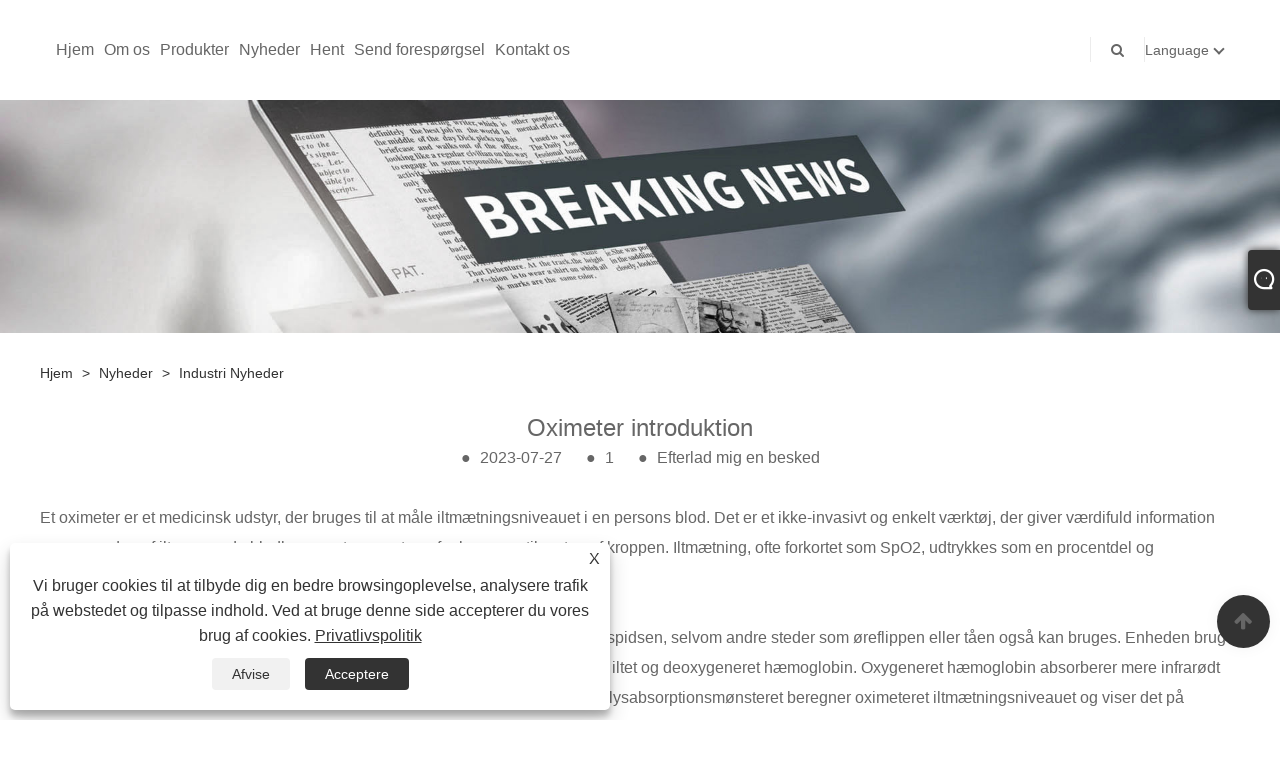

--- FILE ---
content_type: text/html; charset=utf-8
request_url: https://da.antigentestdevices.com/news-show-1070174.html
body_size: 8609
content:

<!DOCTYPE html>
<html lang="da">
    <head>
        
<title>Oximeter Introduktion - Nyheder - KINGSTAR INC</title>
<meta name="keywords" content="Oximeter introduktion" />
<meta name="description" content="KINGSTAR INC: Oximeter Introduktion" />
<link rel="shortcut icon" href="/upload/6396/20220216170711781961.ico" type="image/x-icon" />
<!-- Global site tag (gtag.js) - Google Analytics -->
<script async src="https://www.googletagmanager.com/gtag/js?id=G-W98BZQKXM8"></script>
<script>
  window.dataLayer = window.dataLayer || [];
  function gtag(){dataLayer.push(arguments);}
  gtag('js', new Date());

  gtag('config', 'G-W98BZQKXM8');
</script>
<link rel="dns-prefetch" href="https://style.trade-cloud.com.cn" />
<link rel="dns-prefetch" href="https://i.trade-cloud.com.cn" />
        <meta name="robots" content="index,follow">
        <meta name="distribution" content="Global" />
        <meta name="googlebot" content="all" />
        <meta property="og:type" content="news" />
        <meta property="og:url" content="https://da.antigentestdevices.com/news-show-1070174.html" />
        <meta property="og:title" content="Oximeter Introduktion - Nyheder - KINGSTAR INC" />
        <meta property="og:description" content="KINGSTAR INC: Oximeter Introduktion" />
        <meta property="og:site_name" content="https://da.antigentestdevices.com" />
        <script type="application/ld+json">[
  {
    "@context": "https://schema.org/",
    "@type": "BreadcrumbList",
    "ItemListElement": [
      {
        "@type": "ListItem",
        "Name": "Hjem",
        "Position": 1,
        "Item": "https://da.antigentestdevices.com/"
      },
      {
        "@type": "ListItem",
        "Name": "Nyheder",
        "Position": 2,
        "Item": "https://da.antigentestdevices.com/news.html"
      },
      {
        "@type": "ListItem",
        "Name": "Industri nyheder",
        "Position": 3,
        "Item": "https://da.antigentestdevices.com/news-87054.html"
      },
      {
        "@type": "ListItem",
        "Name": "Oximeter introduktion",
        "Position": 4,
        "Item": "https://da.antigentestdevices.com/news-show-1070174.html"
      }
    ]
  },
  {
    "@context": "http://schema.org",
    "@type": "NewsArticle",
    "MainEntityOfPage": {
      "@type": "WebPage",
      "@id": "https://da.antigentestdevices.com/news-show-1070174.html"
    },
    "Headline": "Oximeter Introduktion - Nyheder - KINGSTAR INC",
    "Image": {
      "@type": "ImageObject",
      "Url": "https://da.antigentestdevices.com/upload/6396/20230727140833567710.jpg"
    },
    "DatePublished": "2023-07-27T14:08:33.0000000Z",
    "Author": {
      "@type": "Organization",
      "Name": "KINGSTAR INC",
      "Url": "https://da.antigentestdevices.com/",
      "Logo": null
    },
    "Publisher": {
      "@type": "Organization",
      "Name": "KINGSTAR INC",
      "Url": null,
      "Logo": {
        "@type": "ImageObject",
        "Url": "https://da.antigentestdevices.com/upload/6396/20220217083811759967.png"
      }
    },
    "Description": "KINGSTAR INC: Oximeter Introduktion"
  }
]</script>
        <link rel="alternate" hreflang="en"  href="https://www.antigentestdevices.com/news-show-1069925.html"/>
<link rel="alternate" hreflang="x-default"  href="https://www.antigentestdevices.com/news-show-1069925.html"/>
<link rel="alternate" hreflang="es"  href="https://es.antigentestdevices.com/news-show-1070015.html"/>
<link rel="alternate" hreflang="pt"  href="https://pt.antigentestdevices.com/news-show-1070045.html"/>
<link rel="alternate" hreflang="ru"  href="https://ru.antigentestdevices.com/news-show-1070025.html"/>
<link rel="alternate" hreflang="fr"  href="https://fr.antigentestdevices.com/news-show-1070130.html"/>
<link rel="alternate" hreflang="ja"  href="https://ja.antigentestdevices.com/news-show-1070229.html"/>
<link rel="alternate" hreflang="de"  href="https://de.antigentestdevices.com/news-show-1070163.html"/>
<link rel="alternate" hreflang="vi"  href="https://vi.antigentestdevices.com/news-show-1069945.html"/>
<link rel="alternate" hreflang="it"  href="https://it.antigentestdevices.com/news-show-1069955.html"/>
<link rel="alternate" hreflang="nl"  href="https://nl.antigentestdevices.com/news-show-1070035.html"/>
<link rel="alternate" hreflang="th"  href="https://th.antigentestdevices.com/news-show-1070097.html"/>
<link rel="alternate" hreflang="pl"  href="https://pl.antigentestdevices.com/news-show-1070119.html"/>
<link rel="alternate" hreflang="ko"  href="https://ko.antigentestdevices.com/news-show-1070251.html"/>
<link rel="alternate" hreflang="sv"  href="https://sv.antigentestdevices.com/news-show-1070262.html"/>
<link rel="alternate" hreflang="hu"  href="https://hu.antigentestdevices.com/news-show-1070218.html"/>
<link rel="alternate" hreflang="ms"  href="https://ms.antigentestdevices.com/news-show-1070295.html"/>
<link rel="alternate" hreflang="bn"  href="https://bn.antigentestdevices.com/news-show-1070383.html"/>
<link rel="alternate" hreflang="da"  href="https://da.antigentestdevices.com/news-show-1070174.html"/>
<link rel="alternate" hreflang="fi"  href="https://fi.antigentestdevices.com/news-show-1070207.html"/>
<link rel="alternate" hreflang="hi"  href="https://hi.antigentestdevices.com/news-show-1070196.html"/>
<link rel="alternate" hreflang="tl"  href="https://tl.antigentestdevices.com/news-show-1070086.html"/>
<link rel="alternate" hreflang="tr"  href="https://tr.antigentestdevices.com/news-show-1070065.html"/>
<link rel="alternate" hreflang="ga"  href="https://ga.antigentestdevices.com/news-show-1069975.html"/>
<link rel="alternate" hreflang="ar"  href="https://ar.antigentestdevices.com/news-show-1069965.html"/>
<link rel="alternate" hreflang="id"  href="https://id.antigentestdevices.com/news-show-1070005.html"/>
<link rel="alternate" hreflang="no"  href="https://no.antigentestdevices.com/news-show-1070055.html"/>
<link rel="alternate" hreflang="ur"  href="https://ur.antigentestdevices.com/news-show-1070438.html"/>
<link rel="alternate" hreflang="cs"  href="https://cs.antigentestdevices.com/news-show-1069985.html"/>
<link rel="alternate" hreflang="el"  href="https://el.antigentestdevices.com/news-show-1069935.html"/>
<link rel="alternate" hreflang="uk"  href="https://uk.antigentestdevices.com/news-show-1070152.html"/>
<link rel="alternate" hreflang="jv"  href="https://jw.antigentestdevices.com/news-show-1070449.html"/>
<link rel="alternate" hreflang="fa"  href="https://fa.antigentestdevices.com/news-show-1070185.html"/>
<link rel="alternate" hreflang="ta"  href="https://ta.antigentestdevices.com/news-show-1070427.html"/>
<link rel="alternate" hreflang="te"  href="https://te.antigentestdevices.com/news-show-1070416.html"/>
<link rel="alternate" hreflang="ne"  href="https://ne.antigentestdevices.com/news-show-1070405.html"/>
<link rel="alternate" hreflang="my"  href="https://my.antigentestdevices.com/news-show-1070394.html"/>
<link rel="alternate" hreflang="bg"  href="https://bg.antigentestdevices.com/news-show-1070141.html"/>
<link rel="alternate" hreflang="lo"  href="https://lo.antigentestdevices.com/news-show-1070361.html"/>
<link rel="alternate" hreflang="la"  href="https://la.antigentestdevices.com/news-show-1070350.html"/>
<link rel="alternate" hreflang="kk"  href="https://kk.antigentestdevices.com/news-show-1070339.html"/>
<link rel="alternate" hreflang="eu"  href="https://eu.antigentestdevices.com/news-show-1070328.html"/>
<link rel="alternate" hreflang="az"  href="https://az.antigentestdevices.com/news-show-1070317.html"/>
<link rel="alternate" hreflang="sk"  href="https://sk.antigentestdevices.com/news-show-1070284.html"/>
<link rel="alternate" hreflang="mk"  href="https://mk.antigentestdevices.com/news-show-1070273.html"/>
<link rel="alternate" hreflang="lt"  href="https://lt.antigentestdevices.com/news-show-1070075.html"/>
<link rel="alternate" hreflang="et"  href="https://et.antigentestdevices.com/news-show-1069995.html"/>
<link rel="alternate" hreflang="ro"  href="https://ro.antigentestdevices.com/news-show-1070108.html"/>
<link rel="alternate" hreflang="sl"  href="https://sl.antigentestdevices.com/news-show-1070306.html"/>
<link rel="alternate" hreflang="mr"  href="https://mr.antigentestdevices.com/news-show-1070372.html"/>
<link rel="alternate" hreflang="sr"  href="https://sr.antigentestdevices.com/news-show-1070240.html"/>

        
<meta http-equiv="X-UA-Compatible" content="IE=edge">
<meta http-equiv="Content-Type" content="text/html; charset=UTF-8" />
<meta name="viewport" content="width=device-width,initial-scale=1,minimum-scale=1,maximum-scale=1,user-scalable=no" />
<meta name="format-detection" content="telephone=no" />
<meta name="apple-mobile-web-app-capable" content="yes" />
<meta name="apple-mobile-web-app-status-bar-style" content="black" />
<link href="https://style.trade-cloud.com.cn/Template/101/css/bootstrap.min.css" rel="stylesheet">
<link href="https://style.trade-cloud.com.cn/Template/101/css/swiper.min.css" rel="stylesheet">
<link href="https://style.trade-cloud.com.cn/Template/101/css/font-awesome.css" rel="stylesheet">
<link href="https://style.trade-cloud.com.cn/Template/101/css/animate.min.css" rel="stylesheet">
<link href="https://style.trade-cloud.com.cn/Template/101/css/style.css" rel="stylesheet">
<script src="https://style.trade-cloud.com.cn/Template/101/js/jquery.js" type="text/javascript"></script>
<style>
    section.section.margin-top {
        margin-top: 175px;
    }
</style>
<link href="https://style.trade-cloud.com.cn/NewCss/css/fonts/iconfont.css" rel="stylesheet" />
<link href="https://style.trade-cloud.com.cn/Template/101/css/im.css" rel="stylesheet" />
        
        
<link rel="stylesheet" type="text/css" href="https://style.trade-cloud.com.cn/Template/101/css/product.css">
<link rel="stylesheet" type="text/css" href="https://style.trade-cloud.com.cn/Template/101/css/product_mobile.css">
<link href="https://style.trade-cloud.com.cn/NewCss/css/other.css?v=0.0.1" rel="stylesheet">

        <style type="text/css">
            .prev-next {
                margin-top: 30px;
            }

                .prev-next span,
                .prev-next a {
                    display: inline-block;
                    font-size: 14px;
                    line-height: 20px;
                    font-weight: 700;
                }
        </style>
    </head>
    <body>
        <div class="cont">
            
<link href="../../css/fonts/iconfont.css" rel="stylesheet" />
<header id="head">
    <div class="header-top clearfix">
        <div class="left c-share">
            
        </div>
        <div class="right">

            <ul class="top-ul clearfix">
          <li class="sremove"><a > </a></li>
        
        </ul>
           
        </div>
    </div>
    <nav class="clearfix">
        <div class="left nav" id="nav">
            <ul class="nav_en site_383055">
                <li><a href="https://da.antigentestdevices.com/" title="Hjem">Hjem</a></li><li><a href="https://da.antigentestdevices.com/about.html" title="Om os">Om os</a></li><li onmouseover="displaySubMenu(this)" onmouseout="hideSubMenu(this)"><a href="https://da.antigentestdevices.com/products.html" title="Produkter">Produkter</a><ul class="submenu"><li><a title="Covid-19 selvtest hurtig antigentest" href="/covid-19-self-test-rapid-antigen-test">Covid-19 selvtest hurtig antigentest</a></li><li><a title="Ansigtsmaske" href="/face-mask">Ansigtsmaske</a></li><li><a title="Pulverfri nitrilhandske" href="/powder-free-nitrile-glove">Pulverfri nitrilhandske</a></li><li><a title="Oximeter" href="/oximeter">Oximeter</a></li></ul></li><li onmouseover="displaySubMenu(this)" onmouseout="hideSubMenu(this)"><a href="https://da.antigentestdevices.com/news.html" title="Nyheder">Nyheder</a><ul class="submenu"><li><a title="Blog" href="/news-90628.html">Blog</a></li><li><a title="Virksomhedsnyheder" href="/news-87053.html">Virksomhedsnyheder</a></li><li><a title="Industri nyheder" href="/news-87054.html">Industri nyheder</a></li></ul></li><li><a href="https://da.antigentestdevices.com/download.html" title="Hent">Hent</a></li><li><a href="https://da.antigentestdevices.com/message.html" title="Send forespørgsel">Send forespørgsel</a></li><li><a href="https://da.antigentestdevices.com/contact.html" title="Kontakt os">Kontakt os</a></li>
            </ul>
        </div>
        <div class="logo">
             <a href="/" title="Oximeter Introduktion - Nyheder - KINGSTAR INC"><img src="/upload/6396/20220217083811759967.png" alt="Oximeter Introduktion - Nyheder - KINGSTAR INC" title="Oximeter Introduktion - Nyheder - KINGSTAR INC"></a>
        </div>
        <div class="nav-right right">
            <ul class="clearfix">
                <li class="emali"><a href="/message.html" title="info@nbkingstar.com"><i class="fa fa-emali"></i>info@nbkingstar.com</a></li>
                <li class="phone"><a href="tel:+86-574-62338878" title="+86-574-62338878"><i class="fa fa-phone"></i>+86-574-62338878</a></li>
                <li class="line"></li>
                <li class="nav-search">
                    <i class="fa fa-search"></i>
                    <div class="bubble">
                        <ul class="submenu">
                            <input type="text" name="txtSearch" placeholder="Søg" class="search-txt" id="txtSearch">
                            <button onclick="validate11()" type="button" class="search-submit" id="btnSearch"><i class="icon-search"></i></button>
                        </ul>
                    </div>
                    <script>
                        function validate11() {
                            if ($("input#txtSearch").val() == "") {
                                alert("Indtast venligst dit emne");
                                $("input#txtSearch").focus();
                                return false;
                            }
                            window.location.href = "/products.html?Keywords=" + $("input#txtSearch").val();
                        }
                    </script>
                </li>
                <li class="line"></li>
                <li class="gz sremove">Language
                    <div class="bubble">
                        <ul class="submenu">
                            <li><img title="English" alt="English" src="/upload/en.gif"><a href="https://www.antigentestdevices.com" title="English">English </a></li><li><img title="Español" alt="Español" src="/upload/es.gif"><a href="//es.antigentestdevices.com" title="Español">Español</a></li><li><img title="Português" alt="Português" src="/upload/pt.gif"><a href="//pt.antigentestdevices.com" title="Português">Português</a></li><li><img title="русский" alt="русский" src="/upload/ru.gif"><a href="//ru.antigentestdevices.com" title="русский">русский</a></li><li><img title="Français" alt="Français" src="/upload/fr.gif"><a href="//fr.antigentestdevices.com" title="Français">Français</a></li><li><img title="日本語" alt="日本語" src="/upload/ja.gif"><a href="//ja.antigentestdevices.com" title="日本語">日本語</a></li><li><img title="Deutsch" alt="Deutsch" src="/upload/de.gif"><a href="//de.antigentestdevices.com" title="Deutsch">Deutsch</a></li><li><img title="tiếng Việt" alt="tiếng Việt" src="/upload/vi.gif"><a href="//vi.antigentestdevices.com" title="tiếng Việt">tiếng Việt</a></li><li><img title="Italiano" alt="Italiano" src="/upload/it.gif"><a href="//it.antigentestdevices.com" title="Italiano">Italiano</a></li><li><img title="Nederlands" alt="Nederlands" src="/upload/nl.gif"><a href="//nl.antigentestdevices.com" title="Nederlands">Nederlands</a></li><li><img title="ภาษาไทย" alt="ภาษาไทย" src="/upload/th.gif"><a href="//th.antigentestdevices.com" title="ภาษาไทย">ภาษาไทย</a></li><li><img title="Polski" alt="Polski" src="/upload/pl.gif"><a href="//pl.antigentestdevices.com" title="Polski">Polski</a></li><li><img title="한국어" alt="한국어" src="/upload/ko.gif"><a href="//ko.antigentestdevices.com" title="한국어">한국어</a></li><li><img title="Svenska" alt="Svenska" src="/upload/sv.gif"><a href="//sv.antigentestdevices.com" title="Svenska">Svenska</a></li><li><img title="magyar" alt="magyar" src="/upload/hu.gif"><a href="//hu.antigentestdevices.com" title="magyar">magyar</a></li><li><img title="Malay" alt="Malay" src="/upload/ms.gif"><a href="//ms.antigentestdevices.com" title="Malay">Malay</a></li><li><img title="বাংলা ভাষার" alt="বাংলা ভাষার" src="/upload/bn.gif"><a href="//bn.antigentestdevices.com" title="বাংলা ভাষার">বাংলা ভাষার</a></li><li><img title="Dansk" alt="Dansk" src="/upload/da.gif"><a href="//da.antigentestdevices.com" title="Dansk">Dansk</a></li><li><img title="Suomi" alt="Suomi" src="/upload/fi.gif"><a href="//fi.antigentestdevices.com" title="Suomi">Suomi</a></li><li><img title="हिन्दी" alt="हिन्दी" src="/upload/hi.gif"><a href="//hi.antigentestdevices.com" title="हिन्दी">हिन्दी</a></li><li><img title="Pilipino" alt="Pilipino" src="/upload/tl.gif"><a href="//tl.antigentestdevices.com" title="Pilipino">Pilipino</a></li><li><img title="Türkçe" alt="Türkçe" src="/upload/tr.gif"><a href="//tr.antigentestdevices.com" title="Türkçe">Türkçe</a></li><li><img title="Gaeilge" alt="Gaeilge" src="/upload/ga.gif"><a href="//ga.antigentestdevices.com" title="Gaeilge">Gaeilge</a></li><li><img title="العربية" alt="العربية" src="/upload/ar.gif"><a href="//ar.antigentestdevices.com" title="العربية">العربية</a></li><li><img title="Indonesia" alt="Indonesia" src="/upload/id.gif"><a href="//id.antigentestdevices.com" title="Indonesia">Indonesia</a></li><li><img title="Norsk‎" alt="Norsk‎" src="/upload/no.gif"><a href="//no.antigentestdevices.com" title="Norsk‎">Norsk‎</a></li><li><img title="تمل" alt="تمل" src="/upload/urdu.gif"><a href="//ur.antigentestdevices.com" title="تمل">تمل</a></li><li><img title="český" alt="český" src="/upload/cs.gif"><a href="//cs.antigentestdevices.com" title="český">český</a></li><li><img title="ελληνικά" alt="ελληνικά" src="/upload/el.gif"><a href="//el.antigentestdevices.com" title="ελληνικά">ελληνικά</a></li><li><img title="український" alt="український" src="/upload/uk.gif"><a href="//uk.antigentestdevices.com" title="український">український</a></li><li><img title="Javanese" alt="Javanese" src="/upload/javanese.gif"><a href="//jw.antigentestdevices.com" title="Javanese">Javanese</a></li><li><img title="فارسی" alt="فارسی" src="/upload/fa.gif"><a href="//fa.antigentestdevices.com" title="فارسی">فارسی</a></li><li><img title="தமிழ்" alt="தமிழ்" src="/upload/tamil.gif"><a href="//ta.antigentestdevices.com" title="தமிழ்">தமிழ்</a></li><li><img title="తెలుగు" alt="తెలుగు" src="/upload/telugu.gif"><a href="//te.antigentestdevices.com" title="తెలుగు">తెలుగు</a></li><li><img title="नेपाली" alt="नेपाली" src="/upload/nepali.gif"><a href="//ne.antigentestdevices.com" title="नेपाली">नेपाली</a></li><li><img title="Burmese" alt="Burmese" src="/upload/my.gif"><a href="//my.antigentestdevices.com" title="Burmese">Burmese</a></li><li><img title="български" alt="български" src="/upload/bg.gif"><a href="//bg.antigentestdevices.com" title="български">български</a></li><li><img title="ລາວ" alt="ລາວ" src="/upload/lo.gif"><a href="//lo.antigentestdevices.com" title="ລາວ">ລາວ</a></li><li><img title="Latine" alt="Latine" src="/upload/la.gif"><a href="//la.antigentestdevices.com" title="Latine">Latine</a></li><li><img title="Қазақша" alt="Қазақша" src="/upload/kk.gif"><a href="//kk.antigentestdevices.com" title="Қазақша">Қазақша</a></li><li><img title="Euskal" alt="Euskal" src="/upload/eu.gif"><a href="//eu.antigentestdevices.com" title="Euskal">Euskal</a></li><li><img title="Azərbaycan" alt="Azərbaycan" src="/upload/az.gif"><a href="//az.antigentestdevices.com" title="Azərbaycan">Azərbaycan</a></li><li><img title="Slovenský jazyk" alt="Slovenský jazyk" src="/upload/sk.gif"><a href="//sk.antigentestdevices.com" title="Slovenský jazyk">Slovenský jazyk</a></li><li><img title="Македонски" alt="Македонски" src="/upload/mk.gif"><a href="//mk.antigentestdevices.com" title="Македонски">Македонски</a></li><li><img title="Lietuvos" alt="Lietuvos" src="/upload/lt.gif"><a href="//lt.antigentestdevices.com" title="Lietuvos">Lietuvos</a></li><li><img title="Eesti Keel" alt="Eesti Keel" src="/upload/et.gif"><a href="//et.antigentestdevices.com" title="Eesti Keel">Eesti Keel</a></li><li><img title="Română" alt="Română" src="/upload/ro.gif"><a href="//ro.antigentestdevices.com" title="Română">Română</a></li><li><img title="Slovenski" alt="Slovenski" src="/upload/sl.gif"><a href="//sl.antigentestdevices.com" title="Slovenski">Slovenski</a></li><li><img title="मराठी" alt="मराठी" src="/upload/marathi.gif"><a href="//mr.antigentestdevices.com" title="मराठी">मराठी</a></li><li><img title="Srpski језик" alt="Srpski језик" src="/upload/sr.gif"><a href="//sr.antigentestdevices.com" title="Srpski језик">Srpski језик</a></li>
                        </ul>
                    </div>
                </li>
            </ul>
        </div>
        <div class="mask"></div>
        <div class="nav-btn">
            <div class="nav-r-btn"><span></span><span></span><span></span></div>
        </div>
    </nav>
</header>

            <div class="banner page-banner" id="body">
                <div class="page-bannertxt">
                    
                </div>
                <a class="item"><img src="/upload/6396/20220223154334891392.jpg" alt="Nyheder" title="Nyheder"></a>
            </div>
            <div class="block">
                <div class="layout">
                    <div class="position">
                        <a href="/">
                            Hjem</a>
                        <span>></span>
                        <a href="/news.html">
                            Nyheder</a>
                        <span>></span>
                        <a href="/news-87054.html">Industri nyheder</a>
                    </div>
                    <div class="classes">
                        <h1>
                            Oximeter introduktion</h1>
                        <div class="class-info">
                            <div class="date">
                                <span><i>● </i>
                                    2023-07-27
                                </span>
                                <span id="viewCount"><i>● </i>- </span>
                                <span><i>● </i><a href="#Leave">Efterlad mig en besked </a></span>
                            </div>
                        </div>
                        <div class="class-name">
                        </div>
                        <div class="class-content">
                            <span style="font-family:Arial;font-size:16px;">Et oximeter er et medicinsk udstyr, der bruges til at måle iltmætningsniveauet i en persons blod. Det er et ikke-invasivt og enkelt værktøj, der giver værdifuld information om mængden af ​​ilt, som røde blodlegemer transporterer fra lungerne til resten af ​​kroppen. Iltmætning, ofte forkortet som SpO2, udtrykkes som en procentdel og repræsenterer mængden af ​​hæmoglobin i blodet, der transporterer ilt.</span><br />
<br />
<span style="font-family:Arial;font-size:16px;">Den mest almindelige type oximeter er pulsoximeteret, som ofte bruges på fingerspidsen, selvom andre steder som øreflippen eller tåen også kan bruges. Enheden bruger lysemitterende dioder (LED'er) og en lysdetektor til at måle absorptionen af ​​lys af iltet og deoxygeneret hæmoglobin. Oxygeneret hæmoglobin absorberer mere infrarødt lys, mens deoxygeneret hæmoglobin absorberer mere rødt lys. Ved at analysere lysabsorptionsmønsteret beregner oximeteret iltmætningsniveauet og viser det på skærmen.</span><br />
<br />
<p>
	<span style="font-family:Arial;font-size:16px;">Oximetre er meget udbredt i forskellige sundhedsmiljøer, herunder hospitaler, klinikker og endda i nogle hjemmeplejesituationer. De er særligt nyttige til overvågning af patienter med respiratoriske tilstande, såsom kronisk obstruktiv lungesygdom (KOL), astma, lungebetændelse og under behandlingen af ​​COVID-19.</span>
</p>
<p>
	<br />
</p>
<p>
	<br />
</p>
                        </div>
                        <div class="prev-next">
                            <div class="prev-news"><span>Tidligere:</span><a href="/news-show-1070173.html" title="Hvad er de forskellige typer nitrilhandsker?">Hvad er de forskellige typer nitrilhandsker?</a></div>
                             <div class="next-news"><span>Næste:</span><a href="/news-show-1070175.html" title="Hvordan Covid-19 selvtjek hurtig antigentest virker">Hvordan Covid-19 selvtjek hurtig antigentest virker</a></div>
                        </div>
                    </div>
                    <div class="a2a_kit a2a_kit_size_32 a2a_default_style">
                        <a class="a2a_dd" href="https://www.addtoany.com/share"></a>
                        <a class="a2a_button_facebook"></a>
                        <a class="a2a_button_twitter"></a>
                        <a class="a2a_button_pinterest"></a>
                        <a class="a2a_button_linkedin"></a>
                    </div>
                    <script async src="https://static.addtoany.com/menu/page.js"></script>
                </div>
            </div>

            <div class="block news-inquiry" id="Leave">
                <div class="layout">

                    <div class="classes">


                        <div class="class-content">

                            <div class="inquiry">
                                <h3>Send forespørgsel</h3>
                                <form class="form" id="ContactForm" data-proid="0">
                                    <div class="form-item col-l-1">
                                        <input placeholder="Emne*" id="contact_subject" name="Subject" type="text" value="" required>
                                    </div>
                                    <div class="form-item col-r-1">
                                        <input placeholder="Selskab" id="contact_company" name="Company" type="text" value="">
                                    </div>
                                    <div class="form-item col-l-1">
                                        <input name="email" placeholder="E-mail*" id="contact_email" type="email" value="" required>
                                    </div>
                                    <div class="form-item col-r-1">
                                        <input placeholder="Navn*" id="contact_name" name="name" type="text" value="" required>
                                    </div>
                                    <div class="form-item col-l-1">
                                        <input placeholder="Tlf / whatsapp" id="contact_tel" name="tel" type="text" value="">
                                    </div>
                                    <div class="form-item col-l-2">
                                        <textarea name="content" placeholder="Indhold*" id="contact_content" required></textarea>
                                    </div>
                                    <div class="form-item">
                                        <button id="submit" type="submit" style="line-height: 40px; border: 1px solid #eee; border-radius: 5px;">Indsend</button>
                                    </div>
                                </form>
                            </div>
                        </div>
                    </div>
                </div>
            </div>
            <script type="text/javascript">
                ContactForm.addEventListener("submit", (e) => {
                    e.preventDefault();

                    const button = $("#submit");

                    button.attr("disabled", true);

                    var ProID, Subject, Company, Email, Name, Tel, Content;
                    ProID = $("#ContactForm").attr("data-proid").trim();
                    Subject = $("input#contact_subject").val().trim();
                    Company = $("input#contact_company").val().trim();
                    Name = $("input#contact_name").val().trim();
                    Email = $("input#contact_email").val().trim();
                    Tel = $("input#contact_tel").val().trim();
                    Content = $("#contact_content").val();

                    button.html("Please Wait...");

                    var url = window.location.pathname;
                    $.ajax({
                        type: "POST",
                        url: "/AjaxData.ashx",
                        data: "Action=AddBook&Type=NewBook&ProID=" + encodeURIComponent(ProID) + "&Title=" + encodeURIComponent(Subject) + "&Company=" + encodeURIComponent(Company) + "&Email=" + encodeURIComponent(Email)
                            + "&Name=" + encodeURIComponent(Name) + "&Url=" + encodeURIComponent(url) + "&Tel=" + encodeURIComponent(Tel) + "&Content=" + encodeURIComponent(Content),
                        success: function (ret) {
                            if (ret == "200") {
                                window.location.href = "/thank.html";
                            }
                            else {
                                alert(ret);
                                button.html("Indsend");
                                button.attr("disabled", false);
                            }
                        },
                        error: function (XMLHttpRequest, textStatus, errorThrown) {
                            alert("Erro"); button.html("Indsend"); button.attr("disabled", false);
                        }
                    });
                });
                $(function () {
                    var newsId = 1070174;
                    if (!newsId) return;
                    $.ajax({
                        url: "/Handlers/GetView.ashx",
                        type: "GET",
                        data: { id: newsId, t: new Date().getTime() },
                        cache: false,
                        success: function (res) {
                            $("#viewCount").html('<i>● </i> ' + res);
                        },
                        error: function () {
                            $("#viewCount").html('<i>● </i> -');
                        }
                    });
                    $.ajax({
                        url: "/Handlers/AddView.ashx",
                        type: "POST",
                        data: { id: newsId },
                        cache: false
                    });
                });
            </script>




            





<link href="/OnlineService/11/css/im.css" rel="stylesheet" />
<div class="im">
    <style>
        img {
            border: none;
            max-width: 100%;
        }
    </style>
    <label class="im-l" for="select"><i class="iconfont icon-xiaoxi21"></i></label>
    <input type="checkbox" id="select">
    <div class="box">
        <ul> 
            <li><a class="ri_Email" href="/message.html" title="info@nbkingstar.com" target="_blank"><img style="width:25px;" src="/OnlineService/11/images/e-mail.webp" alt="E-mail" /><span>info</span></a></li><li><a class="ri_WhatsApp" href="https://api.whatsapp.com/send?phone=+86-13858300666&text=Hello" title="+86-13858300666" target="_blank"><img style="width:25px;" src="/OnlineService/11/images/whatsapp.webp" alt="Whatsapp" /><span>WhatsApp</span></a></li>
            <li style="padding:5px"><img src="/upload/6396/20220610150154175975.png" alt="QR" /></li>
        </ul>
    </div>
</div>





<script type="text/javascript">
    $(function () {
        $(".privacy-close").click(function () {
            $("#privacy-prompt").css("display", "none");
        });
    });
</script>
<div class="privacy-prompt" id="privacy-prompt">
    <div class="privacy-close">X</div>
    <div class="text">
        Vi bruger cookies til at tilbyde dig en bedre browsingoplevelse, analysere trafik på webstedet og tilpasse indhold. Ved at bruge denne side accepterer du vores brug af cookies.
        <a href="/privacy-policy.html" rel='nofollow' target="_blank">Privatlivspolitik</a>
    </div>
    <div class="agree-btns">
        <a class="agree-btn" onclick="myFunction()" id="reject-btn" href="javascript:;">Afvise
        </a>
        <a class="agree-btn" onclick="closeclick()" style="margin-left: 15px;" id="agree-btn" href="javascript:;">Acceptere
        </a>
    </div>
</div>
<link href="/css/privacy.css" rel="stylesheet" type="text/css" />
<script src="/js/privacy.js"></script>

<style>
    .footer-up {
        padding: 0;
        margin: 0;
    }
</style>
<div class="f-ke">
    <ul>
        <li class="f-ke_a"><a href="https://api.whatsapp.com/send?phone=&text=Hello">whatsapp</a></li><li><a href="mailto:info@nbkingstar.com" title="info@nbkingstar.com">E-mail</a></li>
    </ul>
</div>
<div class="TOP"><a href="#body"><i class="fa flaticon-up-arrow"></i></a></div>

<footer>
    <div class="container footer-up">
        <div class="col-md-6 foot-left wow bounceInLeft">
            <div class="col-md-7">
                <li class="clearfix"><span><a href="/"><img src="/upload/6396/20220217083811759967.png" class="o__logo--bottom" alt="KINGSTAR INC"></a></span></li>
                <div>
                    
                </div>
                <ul class="shm">
                    
                </ul>
            </div>
            <div class="col-md-5">
                <div class="tit">Hurtig navigation</div>
                <ul>
                     <li><a href="https://da.antigentestdevices.com/" title="Hjem">Hjem</a></li> <li><a href="https://da.antigentestdevices.com/about.html" title="Om os">Om os</a></li> <li><a href="https://da.antigentestdevices.com/products.html" title="Produkter">Produkter</a></li> <li><a href="https://da.antigentestdevices.com/news.html" title="Nyheder">Nyheder</a></li> <li><a href="https://da.antigentestdevices.com/download.html" title="Hent">Hent</a></li> <li><a href="https://da.antigentestdevices.com/message.html" title="Send forespørgsel">Send forespørgsel</a></li> <li><a href="https://da.antigentestdevices.com/contact.html" title="Kontakt os">Kontakt os</a></li>
                </ul>
            </div>
        </div>
        <div class="col-md-6 foot-right wow bounceInRight">
            <div class="col-md-5">
                <div class="tit">Produkter</div><ul> <li><a href="https://da.antigentestdevices.com/covid-19-self-test-rapid-antigen-test" title="Covid-19 selvtest hurtig antigentest">Covid-19 selvtest hurtig antigentest</a></li> <li><a href="https://da.antigentestdevices.com/face-mask" title="Ansigtsmaske">Ansigtsmaske</a></li> <li><a href="https://da.antigentestdevices.com/powder-free-nitrile-glove" title="Pulverfri nitrilhandske">Pulverfri nitrilhandske</a></li> <li><a href="https://da.antigentestdevices.com/oximeter" title="Oximeter">Oximeter</a></li></ul>
            </div>
            <div class="col-md-7">
                <div class="tit">Kontakt os</div>
                <ul class="contact-foot">
                     <li class="clearfix"><span><img src="https://i.trade-cloud.com.cn/Template/101/images/foot-right-icon01.png" alt="Tel"></span><span><a href="tel:+86-574-62338878" title="+86-574-62338878">+86-574-62338878</a></span></li>
                    <li class="clearfix"><span><img src="https://i.trade-cloud.com.cn/Template/101/images/foot-right-icon02.png" alt="Email"></span><span><a href="/message.html" title="info@nbkingstar.com">info@nbkingstar.com</a></span></li>
                    <li class="clearfix"><span> <img src="https://i.trade-cloud.com.cn/Template/101/images/foot-right-icon04.png" alt="Address"></span><span>No.1988 North 3rd Ring East Road, Cixi, Zhejiang, Kina</span></li>
                </ul>
            </div>
        </div>
    </div>
    <div class="footer-down">
        <div class="container">
            <ul class="foot-nav">
                <li><a href="/links.html">Links</a></li>
                <li><a href="/sitemap.html">Sitemap</a></li>
                <li><a href="/rss.xml">RSS</a></li>
                <li><a href="/sitemap.xml">XML</a></li>
                <li><a href="/privacy-policy.html" rel="nofollow" target="_blank">Privatlivspolitik</a></li>
                
            </ul>
            <div class="wow bounceInLeft">
                Copyright © 2022 KINGSTAR INC Alle rettigheder forbeholdes.
            </div>
        </div>
    </div>
</footer>
<script src="https://style.trade-cloud.com.cn/Template/101/js/Site_Common.js" type="text/javascript"></script>
<script src="https://style.trade-cloud.com.cn/Template/101/js/bootstrap.min.js" type="text/javascript"></script>
<script src="https://style.trade-cloud.com.cn/Template/101/js/swiper.min.js" type="text/javascript"></script>
<script src="https://style.trade-cloud.com.cn/Template/101/js/wow.min.js" type="text/javascript"></script>
<script src="https://style.trade-cloud.com.cn/Template/101/js/index.js" type="text/javascript"></script>
<script type="text/javascript">
    $(document).ready(function () {
        var mySwiper = new Swiper('#header-banner', {
            autoplay: true, speed: 1000, loop: true, effect: 'fade',
            paginationClickable: true,
            autoplayDisableOnInteraction: false,
            touchMoveStopPropagation: false, pagination: {
                el: '#header-banner .swiper-pagination',
                clickable: true,
            }, navigation: {
                nextEl: '#header-banner .swiper-button-next',
                prevEl: '#header-banner .swiper-button-prev',
            },
        });
    })
</script>
<style>
#Descrip{
line-height:1.6;
font-size:14px;
color:#555;

}
#Descrip h4{
font-size:16px;
color:#333;
font-weight:bold;
margin:10px 0;
}
#Descrip table{
width:100%;
margin:6px 0;
}
#Descrip td{
padding:6px;
}
#Descrip img{
width:100%;
margin:6px 0;
}
</style><style>
.logo img {
    height: 40px;
}
.wp-content p {
    overflow: hidden;
    text-overflow: ellipsis;
    display: -webkit-box;
    -webkit-line-clamp: 14;
    -webkit-box-orient: vertical;
}
.wp_media_bg {
    height: 900px;
}
.wp-content {
    top: 40px;
    bottom: 80px;
    padding: 60px 100px 60px 10px;
}
.header-top {
    display: none !important;
}
.foot-nav li a {
    color: #000;
}
@media (min-width: 992px){
.col-md-4 {
    width: 100%;
}
}
@media screen and (max-width:769px){
.wp-content{
padding: 40px 10px;
}
}
</style><script id="test" type="text/javascript"></script><script type="text/javascript">document.getElementById("test").src="//www.antigentestdevices.com/IPCount/stat.aspx?ID=6396";</script>
        </div>
    <script defer src="https://static.cloudflareinsights.com/beacon.min.js/vcd15cbe7772f49c399c6a5babf22c1241717689176015" integrity="sha512-ZpsOmlRQV6y907TI0dKBHq9Md29nnaEIPlkf84rnaERnq6zvWvPUqr2ft8M1aS28oN72PdrCzSjY4U6VaAw1EQ==" data-cf-beacon='{"version":"2024.11.0","token":"5c7f2f35233048629294e9f4e06857ca","r":1,"server_timing":{"name":{"cfCacheStatus":true,"cfEdge":true,"cfExtPri":true,"cfL4":true,"cfOrigin":true,"cfSpeedBrain":true},"location_startswith":null}}' crossorigin="anonymous"></script>
</body>
</html>

